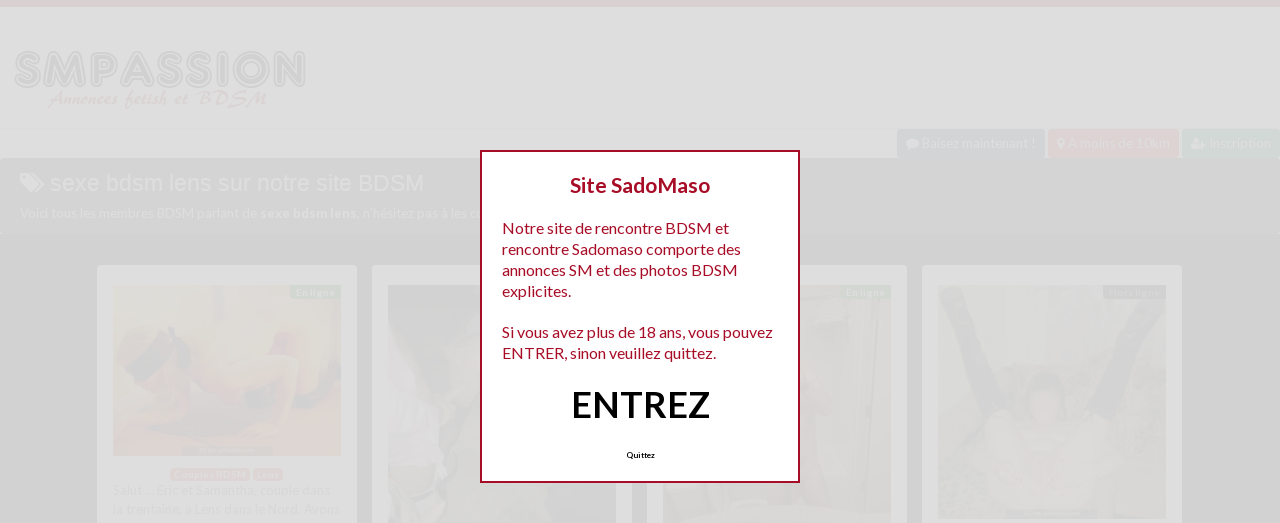

--- FILE ---
content_type: text/html; charset=UTF-8
request_url: http://www.sm-passion.com/tag/sexe-bdsm-lens/
body_size: 11612
content:
<!doctype html>
<!--[if lt IE 7]> <html lang="fr-FR" class="no-js lt-ie9 lt-ie8 lt-ie7" > <![endif]-->
<!--[if IE 7]>    <html lang="fr-FR" class="no-js ie7 lt-ie9 lt-ie8"> <![endif]-->
<!--[if IE 8]>    <html lang="fr-FR" class="no-js ie8 lt-ie9"> <![endif]-->
<!--[if gt IE 8]><!--> <html lang="fr-FR" class="no-js"> <!--<![endif]-->
<head>
<meta charset="UTF-8">
<!-- This content is the property of sm-passion.com -->
<!-- no copy is allowed - Since Jan 2002 -->
<script type="text/javascript" language="javascript" src="/wp-content/themes/pinfinity/disclamer.js"></script>
<meta name="viewport" content="width=device-width, initial-scale=1, maximum-scale=1">
<link rel="stylesheet" href="/wp-content/themes/pinfinity/css/bootstrap.min.css">
<link rel="stylesheet" href="https://cdnjs.cloudflare.com/ajax/libs/font-awesome/4.7.0/css/font-awesome.min.css">
<script src="https://code.jquery.com/jquery-3.3.1.slim.min.js" integrity="sha384-q8i/X+965DzO0rT7abK41JStQIAqVgRVzpbzo5smXKp4YfRvH+8abtTE1Pi6jizo" crossorigin="anonymous"></script>
<script src="https://cdnjs.cloudflare.com/ajax/libs/popper.js/1.14.7/umd/popper.min.js" integrity="sha384-UO2eT0CpHqdSJQ6hJty5KVphtPhzWj9WO1clHTMGa3JDZwrnQq4sF86dIHNDz0W1" crossorigin="anonymous"></script>
<script src="https://stackpath.bootstrapcdn.com/bootstrap/4.3.1/js/bootstrap.min.js" integrity="sha384-JjSmVgyd0p3pXB1rRibZUAYoIIy6OrQ6VrjIEaFf/nJGzIxFDsf4x0xIM+B07jRM" crossorigin="anonymous"></script>	
		
<meta name='robots' content='index, follow, max-image-preview:large, max-snippet:-1, max-video-preview:-1' />
	<style>img:is([sizes="auto" i], [sizes^="auto," i]) { contain-intrinsic-size: 3000px 1500px }</style>
	
	<!-- This site is optimized with the Yoast SEO plugin v25.2 - https://yoast.com/wordpress/plugins/seo/ -->
	<title>sexe bdsm lens - SM Passion</title>
	<link rel="canonical" href="https://www.sm-passion.com/tag/sexe-bdsm-lens/" />
	<meta property="og:locale" content="fr_FR" />
	<meta property="og:type" content="article" />
	<meta property="og:title" content="sexe bdsm lens - SM Passion" />
	<meta property="og:url" content="https://www.sm-passion.com/tag/sexe-bdsm-lens/" />
	<meta property="og:site_name" content="SM Passion" />
	<meta property="og:image" content="https://www.sm-passion.com/wp-content/uploads/2019/10/150x150.jpg" />
	<meta property="og:image:width" content="150" />
	<meta property="og:image:height" content="150" />
	<meta property="og:image:type" content="image/jpeg" />
	<meta name="twitter:card" content="summary_large_image" />
	<script type="application/ld+json" class="yoast-schema-graph">{"@context":"https://schema.org","@graph":[{"@type":"CollectionPage","@id":"https://www.sm-passion.com/tag/sexe-bdsm-lens/","url":"https://www.sm-passion.com/tag/sexe-bdsm-lens/","name":"sexe bdsm lens - SM Passion","isPartOf":{"@id":"https://www.sm-passion.com/#website"},"primaryImageOfPage":{"@id":"https://www.sm-passion.com/tag/sexe-bdsm-lens/#primaryimage"},"image":{"@id":"https://www.sm-passion.com/tag/sexe-bdsm-lens/#primaryimage"},"thumbnailUrl":"https://www.sm-passion.com/wp-content/uploads/2017/03/bdsm-7-1.jpg","breadcrumb":{"@id":"https://www.sm-passion.com/tag/sexe-bdsm-lens/#breadcrumb"},"inLanguage":"fr-FR"},{"@type":"ImageObject","inLanguage":"fr-FR","@id":"https://www.sm-passion.com/tag/sexe-bdsm-lens/#primaryimage","url":"https://www.sm-passion.com/wp-content/uploads/2017/03/bdsm-7-1.jpg","contentUrl":"https://www.sm-passion.com/wp-content/uploads/2017/03/bdsm-7-1.jpg","width":850,"height":638,"caption":"Jouons avec ma soumise gourmande de mâles"},{"@type":"BreadcrumbList","@id":"https://www.sm-passion.com/tag/sexe-bdsm-lens/#breadcrumb","itemListElement":[{"@type":"ListItem","position":1,"name":"Accueil","item":"https://www.sm-passion.com/"},{"@type":"ListItem","position":2,"name":"sexe bdsm lens"}]},{"@type":"WebSite","@id":"https://www.sm-passion.com/#website","url":"https://www.sm-passion.com/","name":"SM Passion","description":"Rencontres sado maso , annonces Sado maso","publisher":{"@id":"https://www.sm-passion.com/#organization"},"potentialAction":[{"@type":"SearchAction","target":{"@type":"EntryPoint","urlTemplate":"https://www.sm-passion.com/?s={search_term_string}"},"query-input":{"@type":"PropertyValueSpecification","valueRequired":true,"valueName":"search_term_string"}}],"inLanguage":"fr-FR"},{"@type":"Organization","@id":"https://www.sm-passion.com/#organization","name":"Rencontres sado maso","url":"https://www.sm-passion.com/","logo":{"@type":"ImageObject","inLanguage":"fr-FR","@id":"https://www.sm-passion.com/#/schema/logo/image/","url":"http://www.sm-passion.com/wp-content/uploads/2015/06/logo-smpass.png","contentUrl":"http://www.sm-passion.com/wp-content/uploads/2015/06/logo-smpass.png","width":300,"height":100,"caption":"Rencontres sado maso"},"image":{"@id":"https://www.sm-passion.com/#/schema/logo/image/"}}]}</script>
	<!-- / Yoast SEO plugin. -->


<link rel='dns-prefetch' href='//fonts.googleapis.com' />
<script type="text/javascript">
/* <![CDATA[ */
window._wpemojiSettings = {"baseUrl":"https:\/\/s.w.org\/images\/core\/emoji\/16.0.1\/72x72\/","ext":".png","svgUrl":"https:\/\/s.w.org\/images\/core\/emoji\/16.0.1\/svg\/","svgExt":".svg","source":{"concatemoji":"https:\/\/www.sm-passion.com\/wp-includes\/js\/wp-emoji-release.min.js?ver=6.8.3"}};
/*! This file is auto-generated */
!function(s,n){var o,i,e;function c(e){try{var t={supportTests:e,timestamp:(new Date).valueOf()};sessionStorage.setItem(o,JSON.stringify(t))}catch(e){}}function p(e,t,n){e.clearRect(0,0,e.canvas.width,e.canvas.height),e.fillText(t,0,0);var t=new Uint32Array(e.getImageData(0,0,e.canvas.width,e.canvas.height).data),a=(e.clearRect(0,0,e.canvas.width,e.canvas.height),e.fillText(n,0,0),new Uint32Array(e.getImageData(0,0,e.canvas.width,e.canvas.height).data));return t.every(function(e,t){return e===a[t]})}function u(e,t){e.clearRect(0,0,e.canvas.width,e.canvas.height),e.fillText(t,0,0);for(var n=e.getImageData(16,16,1,1),a=0;a<n.data.length;a++)if(0!==n.data[a])return!1;return!0}function f(e,t,n,a){switch(t){case"flag":return n(e,"\ud83c\udff3\ufe0f\u200d\u26a7\ufe0f","\ud83c\udff3\ufe0f\u200b\u26a7\ufe0f")?!1:!n(e,"\ud83c\udde8\ud83c\uddf6","\ud83c\udde8\u200b\ud83c\uddf6")&&!n(e,"\ud83c\udff4\udb40\udc67\udb40\udc62\udb40\udc65\udb40\udc6e\udb40\udc67\udb40\udc7f","\ud83c\udff4\u200b\udb40\udc67\u200b\udb40\udc62\u200b\udb40\udc65\u200b\udb40\udc6e\u200b\udb40\udc67\u200b\udb40\udc7f");case"emoji":return!a(e,"\ud83e\udedf")}return!1}function g(e,t,n,a){var r="undefined"!=typeof WorkerGlobalScope&&self instanceof WorkerGlobalScope?new OffscreenCanvas(300,150):s.createElement("canvas"),o=r.getContext("2d",{willReadFrequently:!0}),i=(o.textBaseline="top",o.font="600 32px Arial",{});return e.forEach(function(e){i[e]=t(o,e,n,a)}),i}function t(e){var t=s.createElement("script");t.src=e,t.defer=!0,s.head.appendChild(t)}"undefined"!=typeof Promise&&(o="wpEmojiSettingsSupports",i=["flag","emoji"],n.supports={everything:!0,everythingExceptFlag:!0},e=new Promise(function(e){s.addEventListener("DOMContentLoaded",e,{once:!0})}),new Promise(function(t){var n=function(){try{var e=JSON.parse(sessionStorage.getItem(o));if("object"==typeof e&&"number"==typeof e.timestamp&&(new Date).valueOf()<e.timestamp+604800&&"object"==typeof e.supportTests)return e.supportTests}catch(e){}return null}();if(!n){if("undefined"!=typeof Worker&&"undefined"!=typeof OffscreenCanvas&&"undefined"!=typeof URL&&URL.createObjectURL&&"undefined"!=typeof Blob)try{var e="postMessage("+g.toString()+"("+[JSON.stringify(i),f.toString(),p.toString(),u.toString()].join(",")+"));",a=new Blob([e],{type:"text/javascript"}),r=new Worker(URL.createObjectURL(a),{name:"wpTestEmojiSupports"});return void(r.onmessage=function(e){c(n=e.data),r.terminate(),t(n)})}catch(e){}c(n=g(i,f,p,u))}t(n)}).then(function(e){for(var t in e)n.supports[t]=e[t],n.supports.everything=n.supports.everything&&n.supports[t],"flag"!==t&&(n.supports.everythingExceptFlag=n.supports.everythingExceptFlag&&n.supports[t]);n.supports.everythingExceptFlag=n.supports.everythingExceptFlag&&!n.supports.flag,n.DOMReady=!1,n.readyCallback=function(){n.DOMReady=!0}}).then(function(){return e}).then(function(){var e;n.supports.everything||(n.readyCallback(),(e=n.source||{}).concatemoji?t(e.concatemoji):e.wpemoji&&e.twemoji&&(t(e.twemoji),t(e.wpemoji)))}))}((window,document),window._wpemojiSettings);
/* ]]> */
</script>
<link rel='stylesheet' id='fancybox-css' href='https://www.sm-passion.com/wp-content/themes/pinfinity/panel/scripts/fancybox-2.1.5/jquery.fancybox.css?ver=2.1.5' type='text/css' media='all' />
<style id='wp-emoji-styles-inline-css' type='text/css'>

	img.wp-smiley, img.emoji {
		display: inline !important;
		border: none !important;
		box-shadow: none !important;
		height: 1em !important;
		width: 1em !important;
		margin: 0 0.07em !important;
		vertical-align: -0.1em !important;
		background: none !important;
		padding: 0 !important;
	}
</style>
<link rel='stylesheet' id='wp-block-library-css' href='https://www.sm-passion.com/wp-includes/css/dist/block-library/style.min.css?ver=6.8.3' type='text/css' media='all' />
<style id='classic-theme-styles-inline-css' type='text/css'>
/*! This file is auto-generated */
.wp-block-button__link{color:#fff;background-color:#32373c;border-radius:9999px;box-shadow:none;text-decoration:none;padding:calc(.667em + 2px) calc(1.333em + 2px);font-size:1.125em}.wp-block-file__button{background:#32373c;color:#fff;text-decoration:none}
</style>
<style id='global-styles-inline-css' type='text/css'>
:root{--wp--preset--aspect-ratio--square: 1;--wp--preset--aspect-ratio--4-3: 4/3;--wp--preset--aspect-ratio--3-4: 3/4;--wp--preset--aspect-ratio--3-2: 3/2;--wp--preset--aspect-ratio--2-3: 2/3;--wp--preset--aspect-ratio--16-9: 16/9;--wp--preset--aspect-ratio--9-16: 9/16;--wp--preset--color--black: #000000;--wp--preset--color--cyan-bluish-gray: #abb8c3;--wp--preset--color--white: #ffffff;--wp--preset--color--pale-pink: #f78da7;--wp--preset--color--vivid-red: #cf2e2e;--wp--preset--color--luminous-vivid-orange: #ff6900;--wp--preset--color--luminous-vivid-amber: #fcb900;--wp--preset--color--light-green-cyan: #7bdcb5;--wp--preset--color--vivid-green-cyan: #00d084;--wp--preset--color--pale-cyan-blue: #8ed1fc;--wp--preset--color--vivid-cyan-blue: #0693e3;--wp--preset--color--vivid-purple: #9b51e0;--wp--preset--gradient--vivid-cyan-blue-to-vivid-purple: linear-gradient(135deg,rgba(6,147,227,1) 0%,rgb(155,81,224) 100%);--wp--preset--gradient--light-green-cyan-to-vivid-green-cyan: linear-gradient(135deg,rgb(122,220,180) 0%,rgb(0,208,130) 100%);--wp--preset--gradient--luminous-vivid-amber-to-luminous-vivid-orange: linear-gradient(135deg,rgba(252,185,0,1) 0%,rgba(255,105,0,1) 100%);--wp--preset--gradient--luminous-vivid-orange-to-vivid-red: linear-gradient(135deg,rgba(255,105,0,1) 0%,rgb(207,46,46) 100%);--wp--preset--gradient--very-light-gray-to-cyan-bluish-gray: linear-gradient(135deg,rgb(238,238,238) 0%,rgb(169,184,195) 100%);--wp--preset--gradient--cool-to-warm-spectrum: linear-gradient(135deg,rgb(74,234,220) 0%,rgb(151,120,209) 20%,rgb(207,42,186) 40%,rgb(238,44,130) 60%,rgb(251,105,98) 80%,rgb(254,248,76) 100%);--wp--preset--gradient--blush-light-purple: linear-gradient(135deg,rgb(255,206,236) 0%,rgb(152,150,240) 100%);--wp--preset--gradient--blush-bordeaux: linear-gradient(135deg,rgb(254,205,165) 0%,rgb(254,45,45) 50%,rgb(107,0,62) 100%);--wp--preset--gradient--luminous-dusk: linear-gradient(135deg,rgb(255,203,112) 0%,rgb(199,81,192) 50%,rgb(65,88,208) 100%);--wp--preset--gradient--pale-ocean: linear-gradient(135deg,rgb(255,245,203) 0%,rgb(182,227,212) 50%,rgb(51,167,181) 100%);--wp--preset--gradient--electric-grass: linear-gradient(135deg,rgb(202,248,128) 0%,rgb(113,206,126) 100%);--wp--preset--gradient--midnight: linear-gradient(135deg,rgb(2,3,129) 0%,rgb(40,116,252) 100%);--wp--preset--font-size--small: 13px;--wp--preset--font-size--medium: 20px;--wp--preset--font-size--large: 36px;--wp--preset--font-size--x-large: 42px;--wp--preset--spacing--20: 0.44rem;--wp--preset--spacing--30: 0.67rem;--wp--preset--spacing--40: 1rem;--wp--preset--spacing--50: 1.5rem;--wp--preset--spacing--60: 2.25rem;--wp--preset--spacing--70: 3.38rem;--wp--preset--spacing--80: 5.06rem;--wp--preset--shadow--natural: 6px 6px 9px rgba(0, 0, 0, 0.2);--wp--preset--shadow--deep: 12px 12px 50px rgba(0, 0, 0, 0.4);--wp--preset--shadow--sharp: 6px 6px 0px rgba(0, 0, 0, 0.2);--wp--preset--shadow--outlined: 6px 6px 0px -3px rgba(255, 255, 255, 1), 6px 6px rgba(0, 0, 0, 1);--wp--preset--shadow--crisp: 6px 6px 0px rgba(0, 0, 0, 1);}:where(.is-layout-flex){gap: 0.5em;}:where(.is-layout-grid){gap: 0.5em;}body .is-layout-flex{display: flex;}.is-layout-flex{flex-wrap: wrap;align-items: center;}.is-layout-flex > :is(*, div){margin: 0;}body .is-layout-grid{display: grid;}.is-layout-grid > :is(*, div){margin: 0;}:where(.wp-block-columns.is-layout-flex){gap: 2em;}:where(.wp-block-columns.is-layout-grid){gap: 2em;}:where(.wp-block-post-template.is-layout-flex){gap: 1.25em;}:where(.wp-block-post-template.is-layout-grid){gap: 1.25em;}.has-black-color{color: var(--wp--preset--color--black) !important;}.has-cyan-bluish-gray-color{color: var(--wp--preset--color--cyan-bluish-gray) !important;}.has-white-color{color: var(--wp--preset--color--white) !important;}.has-pale-pink-color{color: var(--wp--preset--color--pale-pink) !important;}.has-vivid-red-color{color: var(--wp--preset--color--vivid-red) !important;}.has-luminous-vivid-orange-color{color: var(--wp--preset--color--luminous-vivid-orange) !important;}.has-luminous-vivid-amber-color{color: var(--wp--preset--color--luminous-vivid-amber) !important;}.has-light-green-cyan-color{color: var(--wp--preset--color--light-green-cyan) !important;}.has-vivid-green-cyan-color{color: var(--wp--preset--color--vivid-green-cyan) !important;}.has-pale-cyan-blue-color{color: var(--wp--preset--color--pale-cyan-blue) !important;}.has-vivid-cyan-blue-color{color: var(--wp--preset--color--vivid-cyan-blue) !important;}.has-vivid-purple-color{color: var(--wp--preset--color--vivid-purple) !important;}.has-black-background-color{background-color: var(--wp--preset--color--black) !important;}.has-cyan-bluish-gray-background-color{background-color: var(--wp--preset--color--cyan-bluish-gray) !important;}.has-white-background-color{background-color: var(--wp--preset--color--white) !important;}.has-pale-pink-background-color{background-color: var(--wp--preset--color--pale-pink) !important;}.has-vivid-red-background-color{background-color: var(--wp--preset--color--vivid-red) !important;}.has-luminous-vivid-orange-background-color{background-color: var(--wp--preset--color--luminous-vivid-orange) !important;}.has-luminous-vivid-amber-background-color{background-color: var(--wp--preset--color--luminous-vivid-amber) !important;}.has-light-green-cyan-background-color{background-color: var(--wp--preset--color--light-green-cyan) !important;}.has-vivid-green-cyan-background-color{background-color: var(--wp--preset--color--vivid-green-cyan) !important;}.has-pale-cyan-blue-background-color{background-color: var(--wp--preset--color--pale-cyan-blue) !important;}.has-vivid-cyan-blue-background-color{background-color: var(--wp--preset--color--vivid-cyan-blue) !important;}.has-vivid-purple-background-color{background-color: var(--wp--preset--color--vivid-purple) !important;}.has-black-border-color{border-color: var(--wp--preset--color--black) !important;}.has-cyan-bluish-gray-border-color{border-color: var(--wp--preset--color--cyan-bluish-gray) !important;}.has-white-border-color{border-color: var(--wp--preset--color--white) !important;}.has-pale-pink-border-color{border-color: var(--wp--preset--color--pale-pink) !important;}.has-vivid-red-border-color{border-color: var(--wp--preset--color--vivid-red) !important;}.has-luminous-vivid-orange-border-color{border-color: var(--wp--preset--color--luminous-vivid-orange) !important;}.has-luminous-vivid-amber-border-color{border-color: var(--wp--preset--color--luminous-vivid-amber) !important;}.has-light-green-cyan-border-color{border-color: var(--wp--preset--color--light-green-cyan) !important;}.has-vivid-green-cyan-border-color{border-color: var(--wp--preset--color--vivid-green-cyan) !important;}.has-pale-cyan-blue-border-color{border-color: var(--wp--preset--color--pale-cyan-blue) !important;}.has-vivid-cyan-blue-border-color{border-color: var(--wp--preset--color--vivid-cyan-blue) !important;}.has-vivid-purple-border-color{border-color: var(--wp--preset--color--vivid-purple) !important;}.has-vivid-cyan-blue-to-vivid-purple-gradient-background{background: var(--wp--preset--gradient--vivid-cyan-blue-to-vivid-purple) !important;}.has-light-green-cyan-to-vivid-green-cyan-gradient-background{background: var(--wp--preset--gradient--light-green-cyan-to-vivid-green-cyan) !important;}.has-luminous-vivid-amber-to-luminous-vivid-orange-gradient-background{background: var(--wp--preset--gradient--luminous-vivid-amber-to-luminous-vivid-orange) !important;}.has-luminous-vivid-orange-to-vivid-red-gradient-background{background: var(--wp--preset--gradient--luminous-vivid-orange-to-vivid-red) !important;}.has-very-light-gray-to-cyan-bluish-gray-gradient-background{background: var(--wp--preset--gradient--very-light-gray-to-cyan-bluish-gray) !important;}.has-cool-to-warm-spectrum-gradient-background{background: var(--wp--preset--gradient--cool-to-warm-spectrum) !important;}.has-blush-light-purple-gradient-background{background: var(--wp--preset--gradient--blush-light-purple) !important;}.has-blush-bordeaux-gradient-background{background: var(--wp--preset--gradient--blush-bordeaux) !important;}.has-luminous-dusk-gradient-background{background: var(--wp--preset--gradient--luminous-dusk) !important;}.has-pale-ocean-gradient-background{background: var(--wp--preset--gradient--pale-ocean) !important;}.has-electric-grass-gradient-background{background: var(--wp--preset--gradient--electric-grass) !important;}.has-midnight-gradient-background{background: var(--wp--preset--gradient--midnight) !important;}.has-small-font-size{font-size: var(--wp--preset--font-size--small) !important;}.has-medium-font-size{font-size: var(--wp--preset--font-size--medium) !important;}.has-large-font-size{font-size: var(--wp--preset--font-size--large) !important;}.has-x-large-font-size{font-size: var(--wp--preset--font-size--x-large) !important;}
:where(.wp-block-post-template.is-layout-flex){gap: 1.25em;}:where(.wp-block-post-template.is-layout-grid){gap: 1.25em;}
:where(.wp-block-columns.is-layout-flex){gap: 2em;}:where(.wp-block-columns.is-layout-grid){gap: 2em;}
:root :where(.wp-block-pullquote){font-size: 1.5em;line-height: 1.6;}
</style>
<link rel='stylesheet' id='google-font-lato-yanone-kaffeesatz-css' href='http://fonts.googleapis.com/css?family=Lato%3A400%2C700%2C400italic%7CYanone+Kaffeesatz&#038;ver=6.8.3' type='text/css' media='all' />
<link rel='stylesheet' id='ci-style-css' href='https://www.sm-passion.com/wp-content/themes/pinfinity/style.css?ver=1.8' type='text/css' media='screen' />
<link rel='stylesheet' id='ci-color-scheme-css' href='https://www.sm-passion.com/wp-content/themes/pinfinity/colors/red.css?ver=6.8.3' type='text/css' media='all' />
<link rel='stylesheet' id='taxopress-frontend-css-css' href='https://www.sm-passion.com/wp-content/plugins/simple-tags/assets/frontend/css/frontend.css?ver=3.35.1' type='text/css' media='all' />
<script type="text/javascript" src="https://www.sm-passion.com/wp-includes/js/jquery/jquery.min.js?ver=3.7.1" id="jquery-core-js"></script>
<script type="text/javascript" src="https://www.sm-passion.com/wp-includes/js/jquery/jquery-migrate.min.js?ver=3.4.1" id="jquery-migrate-js"></script>
<script type="text/javascript" src="https://www.sm-passion.com/wp-content/themes/pinfinity/panel/scripts/modernizr-2.6.2.js?ver=6.8.3" id="modernizr-js"></script>
<script type="text/javascript" src="https://www.sm-passion.com/wp-content/plugins/simple-tags/assets/frontend/js/frontend.js?ver=3.35.1" id="taxopress-frontend-js-js"></script>
<link rel="https://api.w.org/" href="https://www.sm-passion.com/wp-json/" /><link rel="alternate" title="JSON" type="application/json" href="https://www.sm-passion.com/wp-json/wp/v2/tags/683" /><link rel="EditURI" type="application/rsd+xml" title="RSD" href="https://www.sm-passion.com/xmlrpc.php?rsd" />
<meta name="generator" content="WordPress 6.8.3" />
<script type="text/javascript">
	window._wp_rp_static_base_url = 'https://wprp.zemanta.com/static/';
	window._wp_rp_wp_ajax_url = "https://www.sm-passion.com/wp-admin/admin-ajax.php";
	window._wp_rp_plugin_version = '3.6.4';
	window._wp_rp_post_id = '1853';
	window._wp_rp_num_rel_posts = '6';
	window._wp_rp_thumbnails = true;
	window._wp_rp_post_title = 'Jouons+avec+ma+soumise+gourmande+de+m%C3%A2les';
	window._wp_rp_post_tags = ['femme+soumise+lens', 'sexe+bdsm+lens', 'couple+bdsm+lens', 'couples+bdsm', 'lens', 'bdsm', 'homm', 'de', 'ell', 'joli', 'dan', 'le', 'nord', 'la', 'femm', 'en', 'avon', 'pa', 'san', 'samantha'];
	window._wp_rp_promoted_content = false;
</script>
<link rel="stylesheet" href="https://www.sm-passion.com/wp-content/plugins/wordpress-23-related-posts-plugin/static/themes/vertical.css?version=3.6.4" />
<style type="text/css">
.related_post_title {
}
ul.related_post {
}
ul.related_post li {
}
ul.related_post li a {
}
ul.related_post li img {
}</style>
<!-- Analytics by WP Statistics - https://wp-statistics.com -->
<!-- Google tag (gtag.js) -->
<script async src="https://www.googletagmanager.com/gtag/js?id=G-1PPZQX5LR6"></script>
<script>
  window.dataLayer = window.dataLayer || [];
  function gtag(){dataLayer.push(arguments);}
  gtag('js', new Date());

  gtag('config', 'G-1PPZQX5LR6');
</script><link rel="apple-touch-icon" href="http://www.sm-passion.com/wp-content/uploads/2015/06/logo-smpass-300x100.png" /><link rel="apple-touch-icon" sizes="72x72" href="http://www.sm-passion.com/wp-content/uploads/2015/06/logo-smpass-300x100.png" /><link rel="apple-touch-icon" sizes="114x114" href="http://www.sm-passion.com/wp-content/uploads/2015/06/logo-smpass-300x100.png" /><link rel="pingback" href="https://www.sm-passion.com/xmlrpc.php" /><link rel="icon" href="https://www.sm-passion.com/wp-content/uploads/2024/10/favicon.png" sizes="32x32" />
<link rel="icon" href="https://www.sm-passion.com/wp-content/uploads/2024/10/favicon.png" sizes="192x192" />
<link rel="apple-touch-icon" href="https://www.sm-passion.com/wp-content/uploads/2024/10/favicon.png" />
<meta name="msapplication-TileImage" content="https://www.sm-passion.com/wp-content/uploads/2024/10/favicon.png" />
				<style type="text/css">
					body{background-color: #1c1c1c;background-repeat: repeat;} 				</style>
						</head>
<body class="archive tag tag-sexe-bdsm-lens tag-683 wp-theme-pinfinity ci-pinfinity ci-pinfinity-1-8 ci-scheme-red">
<header id="header">
	<div class="pre-head show-on-mobile">
		<div class="wrap group">
			<div class="pre-head-wgt group">
							</div>
		</div>
	</div>
	<div id="site-head">
		<div class="wrap group">
			<hgroup class="logo imglogo">
				<p><a title="SM Passion" href="https://www.sm-passion.com"><img src="http://www.sm-passion.com/wp-content/uploads/2015/06/logo-smpass-300x100.png" alt="SM Passion" /></a></p>			</hgroup>

			<div class="header-wgt group">
							</div>
		</div>
	</div>

		<div align=right>
		   <a title="Baisez maintenant !" href="https://www.leplancul.com/ouverture-compte/go.php" target="_blank" class="btn btn-sm btn-primary active"><i class="fa fa-comment" aria-hidden="true"></i> Baisez maintenant !</a>

		    <a title="BDSM proche chez vous" href="/bdsm/a-moins-de-10-km/" class="btn btn-sm btn-danger active"><i class="fa fa-map-marker"></i> A moins de 10km</a>
		<a title="Inscription tchat bdsm" href="/inscription/" class="btn btn-sm btn-success active"><i class="fa fa-user-plus"></i> Inscription</a>
		</div>	
	
				
	    <div class="alert alert-secondary">
        <h1 class="h4"><i class="fa fa-tags"></i> sexe bdsm lens sur notre site BDSM</h1>
        <p class="mb-0">Voici tous les membres BDSM parlant de <b>sexe bdsm lens</b>, n'hésitez pas à les consulter et vous inscrire pour entamer le dialogue.</p>
		   </div>
		
	
</header>
<br />
<div id="box-container">
	<div id="entry-listing" class="group">
																	<article id="post-1853" class="entry box format-standard post-1853 post type-post status-publish has-post-thumbnail hentry category-couples-bdsm category-lens tag-couple-bdsm-lens tag-femme-soumise-lens tag-sexe-bdsm-lens">
					<div class="entry-content-cnt">
	<div class="entry-content">
						<div class='status' style='position: absolute; top: 20px; right: 16px; z-index: 999; padding: 1px 6px; background: #22780F; border: 0; border-bottom-left-radius: 4px; font-weight: bold; font-size: 10px; color: #ffffff;'>En ligne</div>			
		<a href="https://www.sm-passion.com/jouons-soumise-gourmande-de-males/" title="Jouons avec ma soumise gourmande de mâles">
			<img src="https://www.sm-passion.com/wp-content/uploads/2017/03/bdsm-7-1-500x375.jpg" class="attachment-ci_listing_thumb size-ci_listing_thumb wp-post-image" alt="Jouons avec ma soumise gourmande de mâles" decoding="async" fetchpriority="high" />		</a>
		<div align="center">
		<a title="Annonce Couples BDSM" href="https://www.sm-passion.com/bdsm/couples-bdsm/"><span class="badge badge-danger">Couples BDSM</span></a> <a title="Annonce Lens" href="https://www.sm-passion.com/bdsm/lens/"><span class="badge badge-danger">Lens</span></a> </div>
				
				
		<p>Salut &#8230; Eric et Samantha, couple dans la trentaine, a Lens dans le Nord. Avons envie de faire des rencontres BDSM avec des couples mais aussi des hommes seuls, et pourquoi pas des belles transsexuelles &#8230; en fait on cherche surtout des contacts qui ont la même approche que nous du BDSM/fetish et ce n&rsquo;est pas si évident que cela[&#8230;]</p>
	</div>
</div>
<div class="entry-desc">
	<h3><a class="text-boxaccueil" href="https://www.sm-passion.com/jouons-soumise-gourmande-de-males/" title="Jouons avec ma soumise gourmande de mâles">Jouons avec ma soumise gourmande de mâles</a></h3>
</div>




				</article>
					
				
																												<article id="post-2571" class="entry box format-standard post-2571 post type-post status-publish has-post-thumbnail hentry category-a-moins-de-10-km category-couples-bdsm tag-bdsm-gratuit tag-couple-bdsm tag-femme-offerte tag-gangbang-bdsm">
							<div class="entry-content-cnt">
	<div class="entry-content">
						<div class='status' style='position: absolute; top: 20px; right: 16px; z-index: 999; padding: 1px 6px; background: #22780F; border: 0; border-bottom-left-radius: 4px; font-weight: bold; font-size: 10px; color: #ffffff;'>En ligne</div>			
		<a href="https://www.sm-passion.com/gangbang-bdsm-gratuit/" title="Gangbang BDSM gratuit">
			<img src="https://www.sm-passion.com/wp-content/uploads/2020/01/annoncebdsm-6-500x667.jpg" class="attachment-ci_listing_thumb size-ci_listing_thumb wp-post-image" alt="Gangbang BDSM gratuit" decoding="async" loading="lazy" />		</a>
		<div align="center">
		<a title="Annonce A moins de 10 km" href="https://www.sm-passion.com/bdsm/a-moins-de-10-km/"><span class="badge badge-danger">A moins de 10 km</span></a> <a title="Annonce Couples BDSM" href="https://www.sm-passion.com/bdsm/couples-bdsm/"><span class="badge badge-danger">Couples BDSM</span></a> </div>
				
				
		<p>Cette annonce ne concerne que les hommes qui seront absolument disponibles ce weekend&#8230; Je recherche pour ma femme un groupe d&rsquo;hommes de 4 ou 5 pervers, dominants, sachant donner des ordres, pour un gangbang bdsm gratuit qui aura lieu chez nous ce samedi. Pour tous ceux intéressés et disponibles, merci de nous contacter en privé sur le tchat afin d&rsquo;en[&#8230;]</p>
	</div>
</div>
<div class="entry-desc">
	<h3><a class="text-boxaccueil" href="https://www.sm-passion.com/gangbang-bdsm-gratuit/" title="Gangbang BDSM gratuit">Gangbang BDSM gratuit</a></h3>
</div>




							</article>
																					<article id="post-2594" class="entry box format-standard post-2594 post type-post status-publish has-post-thumbnail hentry category-a-moins-de-10-km category-slave-boy tag-cherche-maitresse tag-homme-soumis tag-money-slave tag-slave-boy">
							<div class="entry-content-cnt">
	<div class="entry-content">
						<div class='status' style='position: absolute; top: 20px; right: 16px; z-index: 999; padding: 1px 6px; background: #22780F; border: 0; border-bottom-left-radius: 4px; font-weight: bold; font-size: 10px; color: #ffffff;'>En ligne</div>			
		<a href="https://www.sm-passion.com/papy-soumis-cherche-une-belle-maitresse/" title="Papy soumis cherche une belle maitresse">
			<img src="https://www.sm-passion.com/wp-content/uploads/2020/01/annonce-bdsm-4-500x667.jpg" class="attachment-ci_listing_thumb size-ci_listing_thumb wp-post-image" alt="Papy soumis cherche une belle maitresse" decoding="async" loading="lazy" />		</a>
		<div align="center">
		<a title="Annonce A moins de 10 km" href="https://www.sm-passion.com/bdsm/a-moins-de-10-km/"><span class="badge badge-danger">A moins de 10 km</span></a> <a title="Annonce Slave Boy" href="https://www.sm-passion.com/bdsm/slave-boy/"><span class="badge badge-danger">Slave Boy</span></a> </div>
				
				
		<p>Bonjour à tous les membres ! je suis un homme déjà grand père et ouais, mais il n’empêche que je suis pas encore sénile lol &#8230; je viens ici pour me trouver une belle dominatrice, une Maitresse autoritaire qui voudra bien s&rsquo;occuper de moi. J&rsquo;espère avoir des réponses a mon annonce Je vous serai entièrement dévoué.</p>
	</div>
</div>
<div class="entry-desc">
	<h3><a class="text-boxaccueil" href="https://www.sm-passion.com/papy-soumis-cherche-une-belle-maitresse/" title="Papy soumis cherche une belle maitresse">Papy soumis cherche une belle maitresse</a></h3>
</div>




							</article>
																					<article id="post-2592" class="entry box format-standard post-2592 post type-post status-publish has-post-thumbnail hentry category-a-moins-de-10-km category-couples-bdsm tag-couple-sm tag-rencontre-bdsm tag-rencontre-couple-sm">
							<div class="entry-content-cnt">
	<div class="entry-content">
						<div class='status' style='position: absolute; top: 20px; right: 16px; z-index: 999; padding: 1px 6px; background: #000000; border: 0; border-bottom-left-radius: 4px; font-weight: bold; font-size: 10px;'>Hors ligne</div>			
		<a href="https://www.sm-passion.com/rencontre-sm-avec-un-couple/" title="Rencontre SM avec un couple">
			<img src="https://www.sm-passion.com/wp-content/uploads/2020/01/annonce-bdsm-3-500x514.jpg" class="attachment-ci_listing_thumb size-ci_listing_thumb wp-post-image" alt="Rencontre SM avec un couple" decoding="async" loading="lazy" />		</a>
		<div align="center">
		<a title="Annonce A moins de 10 km" href="https://www.sm-passion.com/bdsm/a-moins-de-10-km/"><span class="badge badge-danger">A moins de 10 km</span></a> <a title="Annonce Couples BDSM" href="https://www.sm-passion.com/bdsm/couples-bdsm/"><span class="badge badge-danger">Couples BDSM</span></a> </div>
				
				
		<p>Bonjour à tous &#8230; Nous sommes un couple SM à la recherche de rencontre avec des gens de notre région pratiquement le sadomasochisme. Pour notre part, nous avons pas mal d&rsquo;expériences dans le domaine, mais nous pouvons tout a fait nous adapter a des débutants, d&rsquo;ailleurs nous aimons cela, cela nous motive plus. Madame est soumise et bi Monsieur est[&#8230;]</p>
	</div>
</div>
<div class="entry-desc">
	<h3><a class="text-boxaccueil" href="https://www.sm-passion.com/rencontre-sm-avec-un-couple/" title="Rencontre SM avec un couple">Rencontre SM avec un couple</a></h3>
</div>




							</article>
																					<article id="post-2567" class="entry box format-standard post-2567 post type-post status-publish has-post-thumbnail hentry category-a-moins-de-10-km category-femmes-soumises tag-beurette-soumise tag-femme-soumise-arabe tag-rencontre-arabe-soumise tag-soumise-marocaine">
							<div class="entry-content-cnt">
	<div class="entry-content">
						<div class='status' style='position: absolute; top: 20px; right: 16px; z-index: 999; padding: 1px 6px; background: #22780F; border: 0; border-bottom-left-radius: 4px; font-weight: bold; font-size: 10px; color: #ffffff;'>En ligne</div>			
		<a href="https://www.sm-passion.com/annonce-soumise-arabe/" title="Annonce soumise arabe">
			<img src="https://www.sm-passion.com/wp-content/uploads/2020/01/annoncebdsm-2-500x666.jpg" class="attachment-ci_listing_thumb size-ci_listing_thumb wp-post-image" alt="Annonce soumise arabe" decoding="async" loading="lazy" />		</a>
		<div align="center">
		<a title="Annonce A moins de 10 km" href="https://www.sm-passion.com/bdsm/a-moins-de-10-km/"><span class="badge badge-danger">A moins de 10 km</span></a> <a title="Annonce Femmes soumises" href="https://www.sm-passion.com/bdsm/femmes-soumises/"><span class="badge badge-danger">Femmes soumises</span></a> </div>
				
				
		<p>Ravie de pouvoir publier mon annonce de femme soumise sur ce site &#8230; je m&rsquo;appelle Fadila et je suis une jeune femme arabe d&rsquo;origine marocaine vivant en France depuis 15 ans &#8230; J&rsquo;ai toujours été attirée par la soumission, alors je me lance dans l&rsquo;aventure et nous verrons bien .. je  n&rsquo;ai aucune idée des choses que je capable ou[&#8230;]</p>
	</div>
</div>
<div class="entry-desc">
	<h3><a class="text-boxaccueil" href="https://www.sm-passion.com/annonce-soumise-arabe/" title="Annonce soumise arabe">Annonce soumise arabe</a></h3>
</div>




							</article>
																					<article id="post-2674" class="entry box format-standard post-2674 post type-post status-publish has-post-thumbnail hentry category-a-moins-de-10-km category-transexuels tag-fermete tag-prise-en-main-bdsm tag-transexuelle-soumise">
							<div class="entry-content-cnt">
	<div class="entry-content">
						<div class='status' style='position: absolute; top: 20px; right: 16px; z-index: 999; padding: 1px 6px; background: #22780F; border: 0; border-bottom-left-radius: 4px; font-weight: bold; font-size: 10px; color: #ffffff;'>En ligne</div>			
		<a href="https://www.sm-passion.com/transexuelle-soumise-motivee-par-une-prise-en-main-avec-fermete/" title="Transexuelle soumise motivée par une prise en main avec fermeté">
			<img src="https://www.sm-passion.com/wp-content/uploads/2024/02/rencontre-transexuelle05-12-500x726.jpg" class="attachment-ci_listing_thumb size-ci_listing_thumb wp-post-image" alt="Transexuelle soumise motivée par une prise en main avec fermeté" decoding="async" loading="lazy" />		</a>
		<div align="center">
		<a title="Annonce A moins de 10 km" href="https://www.sm-passion.com/bdsm/a-moins-de-10-km/"><span class="badge badge-danger">A moins de 10 km</span></a> <a title="Annonce Transexuels" href="https://www.sm-passion.com/bdsm/transexuels/"><span class="badge badge-danger">Transexuels</span></a> </div>
				
				
		<p>Ca ne se voit peut être pas sur la photo, mais oui je suis bien une transexuelle. J&rsquo;ai 24 ans, et je suis en cours de transition. J&rsquo;ai toujours été attirée par le BDSM depuis mon plus jeune âge et je suis actuellement motivée à passer à l&rsquo;action. Je recherche vraiment un Maitre, ou à la limite un couple, pour[&#8230;]</p>
	</div>
</div>
<div class="entry-desc">
	<h3><a class="text-boxaccueil" href="https://www.sm-passion.com/transexuelle-soumise-motivee-par-une-prise-en-main-avec-fermete/" title="Transexuelle soumise motivée par une prise en main avec fermeté">Transexuelle soumise motivée par une prise en main avec fermeté</a></h3>
</div>




							</article>
																					<article id="post-2573" class="entry box format-standard post-2573 post type-post status-publish has-post-thumbnail hentry category-a-moins-de-10-km category-maitresses-domina tag-dominatrice-non-venale tag-maitre-non-venale tag-recherche-soumis tag-rencontre-dominatrice">
							<div class="entry-content-cnt">
	<div class="entry-content">
						<div class='status' style='position: absolute; top: 20px; right: 16px; z-index: 999; padding: 1px 6px; background: #000000; border: 0; border-bottom-left-radius: 4px; font-weight: bold; font-size: 10px;'>Hors ligne</div>			
		<a href="https://www.sm-passion.com/dominatrice-pas-venale/" title="Dominatrice pas vénale">
			<img src="https://www.sm-passion.com/wp-content/uploads/2020/01/annoncebdsm-7-500x375.jpg" class="attachment-ci_listing_thumb size-ci_listing_thumb wp-post-image" alt="Dominatrice pas vénale" decoding="async" loading="lazy" />		</a>
		<div align="center">
		<a title="Annonce A moins de 10 km" href="https://www.sm-passion.com/bdsm/a-moins-de-10-km/"><span class="badge badge-danger">A moins de 10 km</span></a> <a title="Annonce Maitresses Domina" href="https://www.sm-passion.com/bdsm/maitresses-domina/"><span class="badge badge-danger">Maitresses Domina</span></a> </div>
				
				
		<p>Bonjour &#8230; Ça va peut être vous changer des autres dominatrices de ce site (ou d&rsquo;ailleurs) mais moi, je suis pas vénale ! Et oui tout arrive lol &#8230; je suis une femme de 34 ans vivant seule qui recherche des soumis juste pour mon propre plaisir et surement pas pour en tirer un avantage financier, cela va a l&rsquo;encontre[&#8230;]</p>
	</div>
</div>
<div class="entry-desc">
	<h3><a class="text-boxaccueil" href="https://www.sm-passion.com/dominatrice-pas-venale/" title="Dominatrice pas vénale">Dominatrice pas vénale</a></h3>
</div>




							</article>
																												<article class="entry box">
							<div class="entry-content-cnt">
								<aside id="randomize-2" class="widget randomize group">Les <strong><a href="https://mes-rencontres.com/" title="rencontres internet">rencontres Internet</a></strong> offrent une plateforme moderne pour se connecter, permettant aux gens de trouver l'amour ou l'amitié dans un monde numérique. Mais aussi quelques annonces pour trouver des <strong><a href="https://www.leplancul.com/" title="plans culs gratuits">plans culs gratuits</a></strong>.</aside><aside id="simpletags-2" class="widget widget-simpletags group"><h3 class="widget-title">Cherchez une annonce sadomaso</h3>
<!-- Generated by TaxoPress 3.35.1 - https://wordpress.org/plugins/simple-tags/ -->
	<div class="taxopress-output-wrapper"> <div class="st-tag-cloud"> 
	<a href="https://www.sm-passion.com/tag/baiser/" id="tag-link-142" class="st-tags t4" title="4 annonces" style="font-size:13.6pt; color:#7a7a7a;">baiser</a>
<a href="https://www.sm-passion.com/tag/bdsm-albi/" id="tag-link-984" class="st-tags t2" title="2 annonces" style="font-size:10.8pt; color:#a3a3a3;">bdsm albi</a>
<a href="https://www.sm-passion.com/tag/baillonnees/" id="tag-link-53" class="st-tags t0" title="0 annonces" style="font-size:8pt; color:#cccccc;">baillonnées</a>
<a href="https://www.sm-passion.com/tag/amant-paca/" id="tag-link-509" class="st-tags t1" title="1 annonces" style="font-size:9.4pt; color:#b7b7b7;">amant paca</a>
<a href="https://www.sm-passion.com/tag/bdsm-69/" id="tag-link-1086" class="st-tags t2" title="2 annonces" style="font-size:10.8pt; color:#a3a3a3;">bdsm 69</a>
<a href="https://www.sm-passion.com/tag/annonce-sm-pau/" id="tag-link-1078" class="st-tags t1" title="1 annonces" style="font-size:9.4pt; color:#b7b7b7;">annonce sm pau</a>
<a href="https://www.sm-passion.com/tag/bdsm-aix/" id="tag-link-929" class="st-tags t2" title="2 annonces" style="font-size:10.8pt; color:#a3a3a3;">bdsm aix</a>
<a href="https://www.sm-passion.com/tag/anal-bdsm/" id="tag-link-374" class="st-tags t1" title="1 annonces" style="font-size:9.4pt; color:#b7b7b7;">anal bdsm</a>
<a href="https://www.sm-passion.com/tag/annonce-bdsm-pau/" id="tag-link-1071" class="st-tags t2" title="2 annonces" style="font-size:10.8pt; color:#a3a3a3;">annonce bdsm pau</a>
<a href="https://www.sm-passion.com/tag/baillonnee/" id="tag-link-30" class="st-tags t0" title="0 annonces" style="font-size:8pt; color:#cccccc;">baillonnée</a>
<a href="https://www.sm-passion.com/tag/baisee/" id="tag-link-92" class="st-tags t0" title="0 annonces" style="font-size:8pt; color:#cccccc;">baisée</a>
<a href="https://www.sm-passion.com/tag/baise-anale/" id="tag-link-264" class="st-tags t2" title="2 annonces" style="font-size:10.8pt; color:#a3a3a3;">baise anale</a>
<a href="https://www.sm-passion.com/tag/annonce-traversti/" id="tag-link-273" class="st-tags t1" title="1 annonces" style="font-size:9.4pt; color:#b7b7b7;">annonce traversti</a>
<a href="https://www.sm-passion.com/tag/autorite/" id="tag-link-333" class="st-tags t1" title="1 annonces" style="font-size:9.4pt; color:#b7b7b7;">autorité</a>
<a href="https://www.sm-passion.com/tag/annonce-femme-soumise/" id="tag-link-263" class="st-tags t6" title="6 annonces" style="font-size:16.4pt; color:#515151;">annonce femme soumise</a>
<a href="https://www.sm-passion.com/tag/annonce-couple-bdsm/" id="tag-link-352" class="st-tags t1" title="1 annonces" style="font-size:9.4pt; color:#b7b7b7;">annonce couple bdsm</a>
<a href="https://www.sm-passion.com/tag/baise-a-la-chaine/" id="tag-link-423" class="st-tags t6" title="6 annonces" style="font-size:16.4pt; color:#515151;">baise a la chaine</a>
<a href="https://www.sm-passion.com/tag/amant-dominant/" id="tag-link-508" class="st-tags t1" title="1 annonces" style="font-size:9.4pt; color:#b7b7b7;">amant dominant</a>
<a href="https://www.sm-passion.com/tag/annonce/" id="tag-link-308" class="st-tags t2" title="2 annonces" style="font-size:10.8pt; color:#a3a3a3;">annonce</a>
<a href="https://www.sm-passion.com/tag/bdsm/" id="tag-link-66" class="st-tags t10" title="10 annonces" style="font-size:22pt; color:#000000;">bdsm</a>
<a href="https://www.sm-passion.com/tag/annonce-dominatrice/" id="tag-link-312" class="st-tags t1" title="1 annonces" style="font-size:9.4pt; color:#b7b7b7;">annonce dominatrice</a>
<a href="https://www.sm-passion.com/tag/amateur/" id="tag-link-182" class="st-tags t1" title="1 annonces" style="font-size:9.4pt; color:#b7b7b7;">amateur</a>
<a href="https://www.sm-passion.com/tag/bdsm-alsace/" id="tag-link-629" class="st-tags t1" title="1 annonces" style="font-size:9.4pt; color:#b7b7b7;">bdsm alsace</a>
<a href="https://www.sm-passion.com/tag/baise-hard-soumise/" id="tag-link-585" class="st-tags t1" title="1 annonces" style="font-size:9.4pt; color:#b7b7b7;">baise hard soumise</a>
<a href="https://www.sm-passion.com/tag/baise-chienne-soumise/" id="tag-link-840" class="st-tags t1" title="1 annonces" style="font-size:9.4pt; color:#b7b7b7;">baise chienne soumise</a>
<a href="https://www.sm-passion.com/tag/baise-hard/" id="tag-link-133" class="st-tags t3" title="3 annonces" style="font-size:12.2pt; color:#8e8e8e;">baise hard</a>
<a href="https://www.sm-passion.com/tag/asiatique-soumise/" id="tag-link-1096" class="st-tags t1" title="1 annonces" style="font-size:9.4pt; color:#b7b7b7;">asiatique soumise</a>
<a href="https://www.sm-passion.com/tag/baise-rapide/" id="tag-link-413" class="st-tags t1" title="1 annonces" style="font-size:9.4pt; color:#b7b7b7;">baise rapide</a>
<a href="https://www.sm-passion.com/tag/annonce-transgenre/" id="tag-link-592" class="st-tags t1" title="1 annonces" style="font-size:9.4pt; color:#b7b7b7;">annonce transgenre</a>
<a href="https://www.sm-passion.com/tag/annonce-soumise-var/" id="tag-link-1043" class="st-tags t1" title="1 annonces" style="font-size:9.4pt; color:#b7b7b7;">annonce soumise var</a>
<a href="https://www.sm-passion.com/tag/annonce-bukkake/" id="tag-link-321" class="st-tags t2" title="2 annonces" style="font-size:10.8pt; color:#a3a3a3;">annonce bukkake</a>
<a href="https://www.sm-passion.com/tag/baillon/" id="tag-link-88" class="st-tags t0" title="0 annonces" style="font-size:8pt; color:#cccccc;">baillon</a>
<a href="https://www.sm-passion.com/tag/bdsm-ales/" id="tag-link-993" class="st-tags t3" title="3 annonces" style="font-size:12.2pt; color:#8e8e8e;">bdsm ales</a>
<a href="https://www.sm-passion.com/tag/abatage/" id="tag-link-589" class="st-tags t1" title="1 annonces" style="font-size:9.4pt; color:#b7b7b7;">abatage</a>
<a href="https://www.sm-passion.com/tag/baise-soumise/" id="tag-link-472" class="st-tags t1" title="1 annonces" style="font-size:9.4pt; color:#b7b7b7;">baise soumise</a>
<a href="https://www.sm-passion.com/tag/baise-hotel-nimes/" id="tag-link-920" class="st-tags t1" title="1 annonces" style="font-size:9.4pt; color:#b7b7b7;">baise hotel nimes</a>
<a href="https://www.sm-passion.com/tag/angers/" id="tag-link-339" class="st-tags t1" title="1 annonces" style="font-size:9.4pt; color:#b7b7b7;">angers</a>
<a href="https://www.sm-passion.com/tag/bdsm-66/" id="tag-link-419" class="st-tags t1" title="1 annonces" style="font-size:9.4pt; color:#b7b7b7;">bdsm 66</a>
<a href="https://www.sm-passion.com/tag/adepte-douleur/" id="tag-link-295" class="st-tags t1" title="1 annonces" style="font-size:9.4pt; color:#b7b7b7;">adepte douleur</a>
<a href="https://www.sm-passion.com/tag/annonce-bdsm/" id="tag-link-172" class="st-tags t5" title="5 annonces" style="font-size:15pt; color:#666666;">annonce bdsm</a>
<a href="https://www.sm-passion.com/tag/amatrice/" id="tag-link-400" class="st-tags t1" title="1 annonces" style="font-size:9.4pt; color:#b7b7b7;">amatrice</a>
<a href="https://www.sm-passion.com/tag/annonce-trans/" id="tag-link-318" class="st-tags t1" title="1 annonces" style="font-size:9.4pt; color:#b7b7b7;">annonce trans</a>
<a href="https://www.sm-passion.com/tag/baise-soumise-hard/" id="tag-link-577" class="st-tags t1" title="1 annonces" style="font-size:9.4pt; color:#b7b7b7;">baise soumise hard</a>
<a href="https://www.sm-passion.com/tag/adultes-consentants/" id="tag-link-609" class="st-tags t1" title="1 annonces" style="font-size:9.4pt; color:#b7b7b7;">adultes consentants</a>
<a href="https://www.sm-passion.com/tag/annonce-soumise/" id="tag-link-278" class="st-tags t1" title="1 annonces" style="font-size:9.4pt; color:#b7b7b7;">annonce soumise</a> </div>
</div>
</aside>							</div>
					</article>
					</div>
				</div>
<footer id="footer">
	<div class="wrap group">
		<div class="footer-text">
<strong><a href="http://www.sm-passion.com/" title="Site sadomaso">SM PASSION</a> - Rencontres sadomaso et annonces BDSM</strong><br />
Le meilleur site pour les rencontres BDSM<br />
Copyright 2002 &copy; <strong>sm-passion.com</strong><br />
<small><a href="http://www.sm-passion.com/sitemap_index.xml">Plan du site</a></small><br />
<br />
</div>
</div>
</footer>

<script type="speculationrules">
{"prefetch":[{"source":"document","where":{"and":[{"href_matches":"\/*"},{"not":{"href_matches":["\/wp-*.php","\/wp-admin\/*","\/wp-content\/uploads\/*","\/wp-content\/*","\/wp-content\/plugins\/*","\/wp-content\/themes\/pinfinity\/*","\/*\\?(.+)"]}},{"not":{"selector_matches":"a[rel~=\"nofollow\"]"}},{"not":{"selector_matches":".no-prefetch, .no-prefetch a"}}]},"eagerness":"conservative"}]}
</script>
<script type="text/javascript" src="https://www.sm-passion.com/wp-content/themes/pinfinity/panel/scripts/superfish.js?ver=6.8.3" id="jquery-superfish-js"></script>
<script type="text/javascript" src="https://www.sm-passion.com/wp-content/themes/pinfinity/js/jquery.jplayer.js?ver=6.8.3" id="jquery-jplayer-js"></script>
<script type="text/javascript" src="https://www.sm-passion.com/wp-content/themes/pinfinity/js/jquery.formLabels1.0.js?ver=6.8.3" id="jquery-formLabels-js"></script>
<script type="text/javascript" src="https://www.sm-passion.com/wp-content/themes/pinfinity/js/jquery.isotope.js?ver=6.8.3" id="jquery-isotope-js"></script>
<script type="text/javascript" src="https://www.sm-passion.com/wp-content/themes/pinfinity/js/jquery.infinitescroll.min.js?ver=6.8.3" id="jquery-infinitescroll-js"></script>
<script type="text/javascript" src="https://www.sm-passion.com/wp-content/themes/pinfinity/js/jquery.cook.js?ver=6.8.3" id="jquery-cookie-js"></script>
<script type="text/javascript" src="https://www.sm-passion.com/wp-content/themes/pinfinity/panel/scripts/jquery.flexslider-2.1-min.js?ver=6.8.3" id="jquery-flexslider-js"></script>
<script type="text/javascript" src="https://www.sm-passion.com/wp-content/themes/pinfinity/panel/scripts/jquery.fitvids.js?ver=1.1" id="jquery-fitVids-js"></script>
<script type="text/javascript" id="ci-front-scripts-js-extra">
/* <![CDATA[ */
var ThemeOption = {"slider_autoslide":"","slider_effect":"fade","slider_direction":"horizontal","slider_duration":"600","slider_speed":"3000","swfPath":"https:\/\/www.sm-passion.com\/wp-content\/themes\/pinfinity\/js"};
/* ]]> */
</script>
<script type="text/javascript" src="https://www.sm-passion.com/wp-content/themes/pinfinity/js/scripts.js?ver=1.8" id="ci-front-scripts-js"></script>
<script type="text/javascript" src="https://www.sm-passion.com/wp-content/themes/pinfinity/panel/scripts/fancybox-2.1.5/jquery.fancybox.pack.js?ver=2.1.5" id="fancybox-js"></script>
<script type="text/javascript" src="https://www.sm-passion.com/wp-content/themes/pinfinity/panel/components/retinajs/dist/retina.js?ver=1.3.0" id="retinajs-js"></script>
<script type="text/javascript" id="love-it-js-extra">
/* <![CDATA[ */
var love_it_vars = {"ajaxurl":"https:\/\/www.sm-passion.com\/wp-admin\/admin-ajax.php","nonce":"6d2bd1140a","already_loved_message":"You have already loved this item.","error_message":"Sorry, there was a problem processing your request."};
/* ]]> */
</script>
<script type="text/javascript" src="https://www.sm-passion.com/wp-content/themes/pinfinity/js/loveit.js?ver=6.8.3" id="love-it-js"></script>
<script type="text/javascript" id="wp-statistics-tracker-js-extra">
/* <![CDATA[ */
var WP_Statistics_Tracker_Object = {"requestUrl":"https:\/\/www.sm-passion.com\/wp-json\/wp-statistics\/v2","ajaxUrl":"https:\/\/www.sm-passion.com\/wp-admin\/admin-ajax.php","hitParams":{"wp_statistics_hit":1,"source_type":"post_tag","source_id":683,"search_query":"","signature":"6f444f5574dd78c8a5cc13ae08e2cc0a","endpoint":"hit"},"onlineParams":{"wp_statistics_hit":1,"source_type":"post_tag","source_id":683,"search_query":"","signature":"6f444f5574dd78c8a5cc13ae08e2cc0a","endpoint":"online"},"option":{"userOnline":"1","dntEnabled":"1","bypassAdBlockers":false,"consentIntegration":{"name":null,"status":[]},"isPreview":false,"trackAnonymously":false,"isWpConsentApiActive":false,"consentLevel":"disabled"},"jsCheckTime":"60000","isLegacyEventLoaded":""};
/* ]]> */
</script>
<script type="text/javascript" src="https://www.sm-passion.com/wp-content/plugins/wp-statistics/assets/js/tracker.js?ver=14.14" id="wp-statistics-tracker-js"></script>
	<script type='text/javascript'>
		jQuery( document ).ready( function( $ ) {
			$( ".fancybox, a[rel^='fancybox[']" ).fancybox( {
				fitToView : true,
				padding   : 0,
				nextEffect: 'fade',
				prevEffect: 'fade'
			} );
		} );
	</script>
		<!--[if (gte IE 6)&(lte IE 8)]>
		<script type="text/javascript" src="https://www.sm-passion.com/wp-content/themes/pinfinity/panel/scripts/selectivizr-min.js"></script>
	<![endif]-->
	</body>
</html>




--- FILE ---
content_type: text/css
request_url: https://www.sm-passion.com/wp-content/themes/pinfinity/colors/red.css?ver=6.8.3
body_size: 386
content:
/*
============================================================================
red #990000
============================================================================
*/

.text-droite {
 text-align: right !important;
 color: #FFFFFF;
}

.text-droite a{
 text-align: right !important;
 color: #FFFFFF;
}

.text-gauche {
 text-align: left !important;
 color: #FFFFFF;
}

.text-gauche a{
 text-align: left !important;
 color: #FFFFFF;
}

.text-boxaccueil {
 color: #FFFFFF;
 font-size: 20px;
}

.text-boxaccueil a{
 color: #FFFFFF;
 font-size: 20px;

}


body {
  background: #f6f6f3;
}

#header {
  border-top: 7px solid #990000;
}

.page blockquote, .format-standard blockquote {
  border-left: 3px solid #990000;
  font-size: 1.24em;
  color: #9a9a9a;
}

.format-standard.entry blockquote p {
  line-height: 1.3em;
  font-family: Lato;
}

h1, h2, h3, h4, h5, h6 {
  color: #FFFFFF;
  font-weight: normal;
}

/* Text links */
a {
  text-decoration:none;
  color: #990000;
}

a:focus,a:active,a:hover {
  text-decoration: none;
  color: #d54747;
}

p a:hover {
  text-decoration: underline;
}

/* Nav */
#navigation > li > ul {
  border-top: 4px solid #d54747;
}

#navigation > li > ul li a:hover {
  background: #fbeeee;
}

#footer {
  border-bottom: 7px solid #990000;
}


#commentform button[type=submit], .gform_wrapper input[type=submit], .gform_wrapper input[type=submit] {
  border: 1px solid #aa5555; /* inner stroke */
  background-color: #990000; /* layer fill content */
}